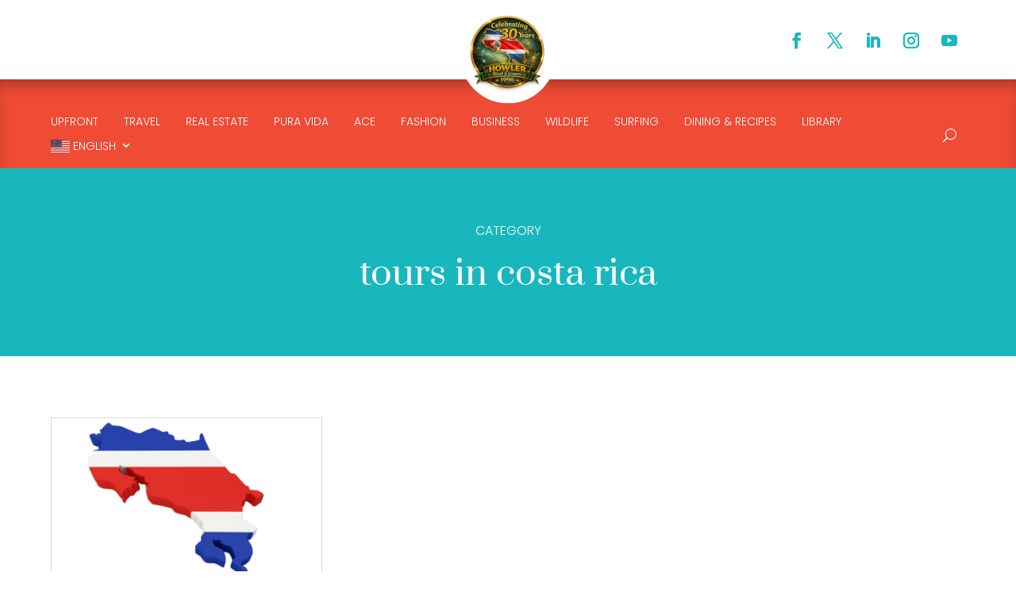

--- FILE ---
content_type: text/html; charset=utf-8
request_url: https://www.google.com/recaptcha/api2/aframe
body_size: 152
content:
<!DOCTYPE HTML><html><head><meta http-equiv="content-type" content="text/html; charset=UTF-8"></head><body><script nonce="xx1vFSCN9sW4SfI3Byq4Cg">/** Anti-fraud and anti-abuse applications only. See google.com/recaptcha */ try{var clients={'sodar':'https://pagead2.googlesyndication.com/pagead/sodar?'};window.addEventListener("message",function(a){try{if(a.source===window.parent){var b=JSON.parse(a.data);var c=clients[b['id']];if(c){var d=document.createElement('img');d.src=c+b['params']+'&rc='+(localStorage.getItem("rc::a")?sessionStorage.getItem("rc::b"):"");window.document.body.appendChild(d);sessionStorage.setItem("rc::e",parseInt(sessionStorage.getItem("rc::e")||0)+1);localStorage.setItem("rc::h",'1769369820662');}}}catch(b){}});window.parent.postMessage("_grecaptcha_ready", "*");}catch(b){}</script></body></html>

--- FILE ---
content_type: text/css
request_url: https://howlermag.com/wp-content/et-cache/global/et-divi-customizer-global.min.css?ver=1769306409
body_size: 279
content:
body,.et_pb_column_1_2 .et_quote_content blockquote cite,.et_pb_column_1_2 .et_link_content a.et_link_main_url,.et_pb_column_1_3 .et_quote_content blockquote cite,.et_pb_column_3_8 .et_quote_content blockquote cite,.et_pb_column_1_4 .et_quote_content blockquote cite,.et_pb_blog_grid .et_quote_content blockquote cite,.et_pb_column_1_3 .et_link_content a.et_link_main_url,.et_pb_column_3_8 .et_link_content a.et_link_main_url,.et_pb_column_1_4 .et_link_content a.et_link_main_url,.et_pb_blog_grid .et_link_content a.et_link_main_url,body .et_pb_bg_layout_light .et_pb_post p,body .et_pb_bg_layout_dark .et_pb_post p{font-size:14px}.et_pb_slide_content,.et_pb_best_value{font-size:15px}@media only screen and (min-width:1350px){.et_pb_row{padding:27px 0}.et_pb_section{padding:54px 0}.single.et_pb_pagebuilder_layout.et_full_width_page .et_post_meta_wrapper{padding-top:81px}.et_pb_fullwidth_section{padding:0}}#et-top-navigation nav>ul>li>ul.sub-menu,.et-menu nav>ul>li>ul.sub-menu,#top-menu li ul.sub-menu{background-color:#ffffff!important;opacity:1!important;z-index:99999!important}#top-menu li ul.sub-menu>li,#top-menu li ul.sub-menu>li>a{background-color:#ffffff!important}.et_transparent_nav #top-menu li ul.sub-menu,.et-fixed-header #top-menu li ul.sub-menu{background-color:#ffffff!important;opacity:1!important}#top-menu li ul.sub-menu a.glink,#top-menu li ul.sub-menu a.glink:link,#top-menu li ul.sub-menu a.glink:visited,#top-menu li ul.sub-menu a.glink:hover{background-color:#ffffff!important;color:#1a1a1a!important}#top-menu li ul.sub-menu,#top-menu li ul.sub-menu *{mix-blend-mode:normal!important}#menu-main-menu>li:last-child .dropdown-menu.sub-menu{background:#fff!important}.single-post p:empty,.single-post .wp-block-spacer{display:none!important}.single-post h1,.single-post h2,.single-post h3,.single-post h4,.single-post h5,.single-post h6{padding-top:10px!important;padding-bottom:10px!important}.single-post .column.size-1of3 img{height:240px;object-fit:cover;width:100%}.single-post .column.size-1of3 h2 a{line-height:1.6em}